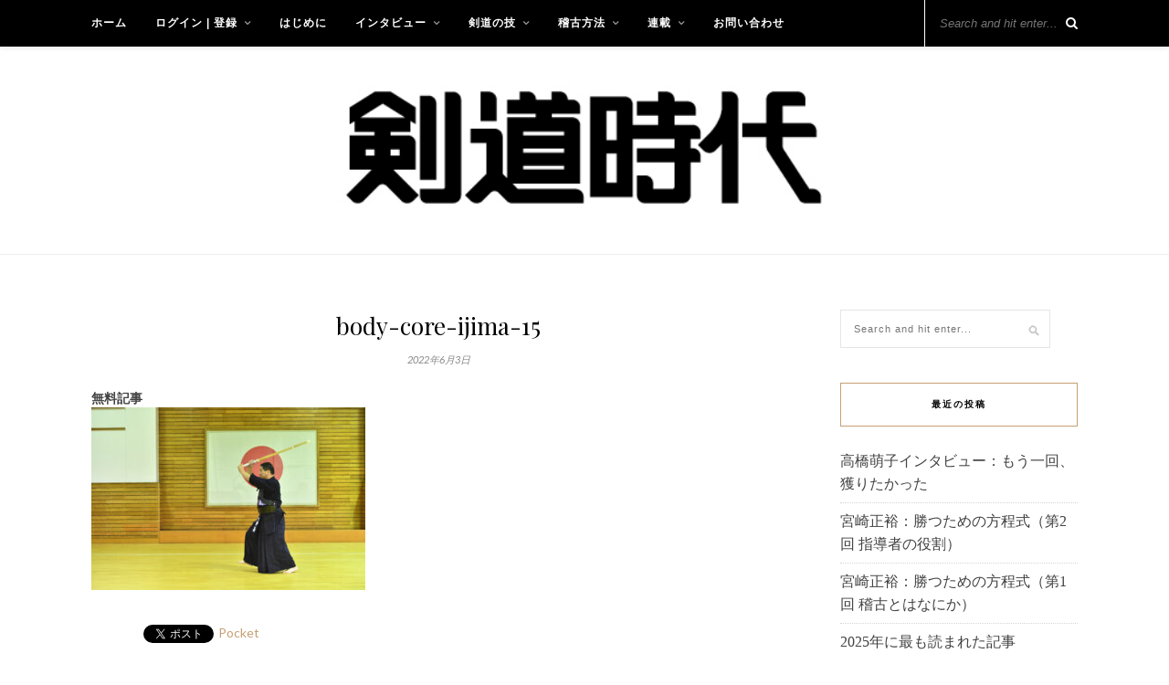

--- FILE ---
content_type: text/html; charset=utf-8
request_url: https://www.google.com/recaptcha/api2/aframe
body_size: 268
content:
<!DOCTYPE HTML><html><head><meta http-equiv="content-type" content="text/html; charset=UTF-8"></head><body><script nonce="qWZUyAQu5I0n-96zbZI2nQ">/** Anti-fraud and anti-abuse applications only. See google.com/recaptcha */ try{var clients={'sodar':'https://pagead2.googlesyndication.com/pagead/sodar?'};window.addEventListener("message",function(a){try{if(a.source===window.parent){var b=JSON.parse(a.data);var c=clients[b['id']];if(c){var d=document.createElement('img');d.src=c+b['params']+'&rc='+(localStorage.getItem("rc::a")?sessionStorage.getItem("rc::b"):"");window.document.body.appendChild(d);sessionStorage.setItem("rc::e",parseInt(sessionStorage.getItem("rc::e")||0)+1);localStorage.setItem("rc::h",'1769284703206');}}}catch(b){}});window.parent.postMessage("_grecaptcha_ready", "*");}catch(b){}</script></body></html>